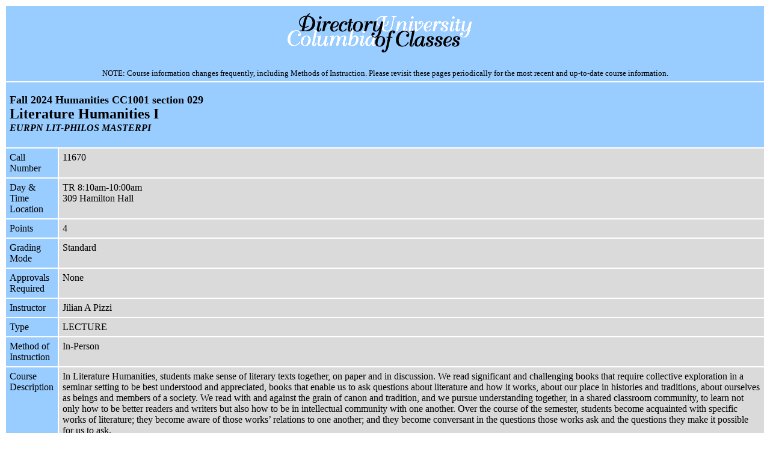

--- FILE ---
content_type: text/html; charset=UTF-8
request_url: https://doc.sis.columbia.edu/subj/HUMA/C1001-20243-029/
body_size: 1714
content:
<!DOCTYPE html>
<html><head>
<title>Fall 2024 Humanities CC1001 section 029</title>
<meta charset="utf-8">
<meta name="publisher" content="Core (A&S)	">
<meta name="description" charset="UTF-8" content="Literature Humanities I; EURPN LIT-PHILOS MASTERPI; 4 points; Instructor: Jilian Pizzi; Tuesday Thursday 8:10am-10:00am 309 Hamilton Hall">
<meta name="instr" content="Jilian Pizzi">
<meta name="semes" content="20243">
<meta name="days"  content="Tuesday Thursday">
<meta name="hour"  content="8">
<link rel="stylesheet" href="../../../doc_main.v02.css">
</head>
<body>
<div id="banner">
    <a title="Directory of Classes Homepage" href="../../../home.html">
       <img src="../../../images/banner1.gif"
            alt="Directory of Classes" height=75 width=325 border=0></a>
    <h4>NOTE: Course information changes frequently, including Methods of Instruction.
Please revisit these pages periodically for the most recent and up-to-date course information.</h4>
</div>
<div id="section-header">
<h2>Fall 2024 Humanities CC1001 section 029</h2>
<h1>Literature Humanities I</h1>
<h3>EURPN LIT-PHILOS MASTERPI</h3>
</div>
<table class="section">
<tr>
    <th>Call Number</th>
    <td>11670</td></tr>
<tr>
    <th>Day &amp; Time<br>Location</th>
    <td>TR 8:10am-10:00am<br>309 Hamilton Hall</td></tr>
<tr>
    <th>Points</th>
    <td>4</td></tr>
<tr>
    <th>Grading Mode</th>
    <td>Standard</td></tr>
<tr>
    <th>Approvals Required</th>
    <td>None</td></tr>
<tr>
    <th>Instructor</th>
    <td>Jilian A Pizzi</td></tr>
<tr>
    <th>Type</th>
    <td>LECTURE</td></tr>
<tr>
    <th>Method of Instruction</th>
    <td>In-Person</td></tr>
<tr>
    <th>Course Description</th>
    <td><p>In Literature Humanities, students make sense of literary texts together, on paper and in discussion. We read significant and challenging books that require collective exploration in a seminar setting to be best understood and appreciated, books that enable us to ask questions about literature and how it works, about our place in histories and traditions, about ourselves as beings and members of a society. We read with and against the grain of canon and tradition, and we pursue understanding together, in a shared classroom community, to learn not only how to be better readers and writers but also how to be in intellectual community with one another. Over the course of the semester, students become acquainted with specific works of literature; they become aware of those works&rsquo; relations to one another; and they become conversant in the questions those works ask and the questions they make it possible for us to ask.</p>
</td></tr>
<tr>
    <th>Web Site</th>
    <td><span title="Log in with a Columbia University UNI required"><a target="_blank" href="https://vergil.columbia.edu/vergil/class/20243/11670">Vergil</a></span></td></tr>
<tr>
    <th>Department</th>
    <td>Core (A&S)	</td></tr>
<tr>
    <th>Enrollment</th>
    <td>21 students (21 max) as of  9:06PM Thursday, January 15, 2026</td></tr>
<tr>
    <th>Subject</th>
    <td>Humanities</td></tr>
<tr>
    <th>Number</th>
    <td>CC1001</td></tr>
<tr>
    <th>Section</th>
    <td>029</td></tr>
<tr>
    <th>Division</th>
    <td>Columbia College</td></tr>
<tr>
    <th>Open To</th>
    <td>Columbia College, Engineering:Undergraduate</td></tr>
<tr>
    <th>Section key</th>
    <td>20243HUMA1001C029</td></tr>
</table>
<div id="links"><table><tr>
  <td colspan=2>
  <a href="../../../home.html"
     title="Directory of Classes Home Page">
     Home</a>
  &nbsp;&nbsp;&nbsp;&nbsp;&nbsp;
  <a href="../../../about/"
     title="Information About the Directory of Classes">
     About&nbsp;This&nbsp;Directory</a>
  &nbsp;&nbsp;&nbsp;&nbsp;&nbsp;
  <a href="../../../courses.html"
     title="View the List of School Bulletins">
     Online&nbsp;Bulletins</a>
  &nbsp;&nbsp;&nbsp;&nbsp;&nbsp;
  <a target="_top" href="https://www.columbia.edu/"
     title="Go to the Columbia Homepage">
     ColumbiaWeb</a>
  &nbsp;&nbsp;&nbsp;&nbsp;&nbsp;
  <a target="_blank" href="https://ssol.columbia.edu/"
     title="Go to the Student Services Online">
     SSOL</a>
  </td></tr>
</table></div>
<div id="footer">SIS update 01/15/26 21:06 &nbsp;&nbsp; web update 05/14/25 08:15</div>
</body></html>


--- FILE ---
content_type: text/css
request_url: https://doc.sis.columbia.edu/doc_main.v02.css
body_size: 1137
content:
a:link {color:blue;}
a:visited {color:purple;}
#col-left {
  height: 100vh;
  background-color: rgb(153, 204, 255);
  padding: 0 10px;
  box-shadow: 5px 10px 5px 2px #ccc;
  width: 150px; 
  float: left;
  position: fixed;
  line-height: 0;
}

body {
    font-size: 16px;
}

td p:nth-child(1) { margin-top: 0; }
p  { margin-bottom: 0;}
td { padding: 0.4em; }

#col-left table { background: green; margin: 0; line-height: 1.2em;}
#col-left input[type=text] { margin-top: 1em;  width:133px; line-height: 16px; height: 16px; } 

#banner {
    text-align: center;
    margin-top: .625em;
    padding-top: .375em;
    margin-left: .125em;
    margin-right: .125em;
    background-color: rgb(153, 204, 255);
    margin-bottom: 0;
}

#banner h4 {
    padding-top: .1em;
    padding-bottom: .45em;
    margin-bottom: 0;
    font-size: small;
    font-weight: normal;
}

#header {
    text-align: center;
    padding-top: .5em;
    padding-bottom: .125em;
    margin-top: .125em;
    margin-left: .125em;
    margin-right: .125em;
    background-color: rgb(153, 204, 255);
}

#header h1 {
    text-align: left;
    padding-top: 0;
    padding-bottom: .275em;
    margin-left: .25em;
    background-color: rgb(153, 204, 255);
    font-size: x-large;
    font-weight: bold;
}

#header h2 {
    text-align: left;
    margin-left: .375em;
    line-height: 0;
    font-size: medium;
    font-weight: 550;
}

#header h3 {
    text-align: right;
    margin-right: .375em;
    margin-bottom: .375em;
    line-height: 1em;
    font-size: medium;
    font-weight: 550;
}

#links table {
    width: 100%;
    border-spacing: .125em;
    margin-top: 0;
}

#links tr {
    vertical-align: center;
}

#links td {
    background-color: rgb(153, 204, 255);
    padding-top: 1.5em;
    padding-bottom: .375em;
    text-align: center;
}

#footer {
    display: inline;
    font-size: x-small;
}

#text-header h1 {
    font-weight: normal;
    font-size: large;
    text-align: center;
}

#text-legend {
    line-height: .3125em;
}

#text-legend th, td {
    padding-left: 0.2em;
    padding-right: 0.2em;
    padding-top: 0.5em;
    padding-bottom: 0.2em;
}

#section-header {
    margin-top: .125em;
    margin-left: .125em;
    margin-right: .125em;
    background-color: rgb(153, 204, 255);
    padding-top: 2.25%;
    padding-bottom: 1em;
}

#section-header h1 {
    line-height: .625em;
    margin-left: .5%;
    font-size: x-large;
}

#section-header h2 {
    line-height: 0;
    margin-top: 0;
    margin-left: .5%;
    font-size: large;
}

#section-header h3 {
    line-height: 0;
    margin-left: .375em;
    font-size: medium;
    font-style: italic;
}

table.index {
    width: 100%;
    border-spacing: .125em;
}

table.index tr {
    vertical-align: top;
}

table.index th {
    background-color: rgb(153, 204, 255);
    padding-left: .375em;
    text-align: center;
    padding-top: .25em;
    padding-bottom: .15em;
}

table.index td {
    background-color: rgb(218, 218, 218);
    padding-left: .4em;
    padding-top: .375em;
    padding-bottom: .4em;
}

table.section {
    width: 100%;
    border-spacing: .125em;
}

table.section tr {
    vertical-align: top;
}

table.section th {
    padding: .375em;
    text-align: left;
    font-weight: normal;
    background-color: rgb(153, 204, 255);
}

table.section td {
    padding: .375em;
    background-color: rgb(218, 218, 218);
}

table.course-listing {
    width: 100%;
    border-spacing: .125em;
}

table.course-listing tr {
    vertical-align: top;
}

table.course-listing th {
    background-color: rgb(153, 204, 255);
    text-align: left;
    padding-left: .375em;
    padding-top: .375em;
    padding-bottom: .375em;
}

table.course-listing td {
    background-color: rgb(218, 218, 218);
    min-width: 5em;
    padding-left: .375em;
    padding-top: .375em;
    padding-bottom: .375em;
}

div.course-details h1 {
    display: inline, clear;
    margin: 0;
    font-size: medium;
    font-weight: normal;
    font-style: italic;
}

div.course-details dl {
    display: inline;
}

div.course-details dt {
    display: inline;
    font-weight: bold;
}

div.course-details dd {
    display: inline;
    margin-left: .4em;
}

